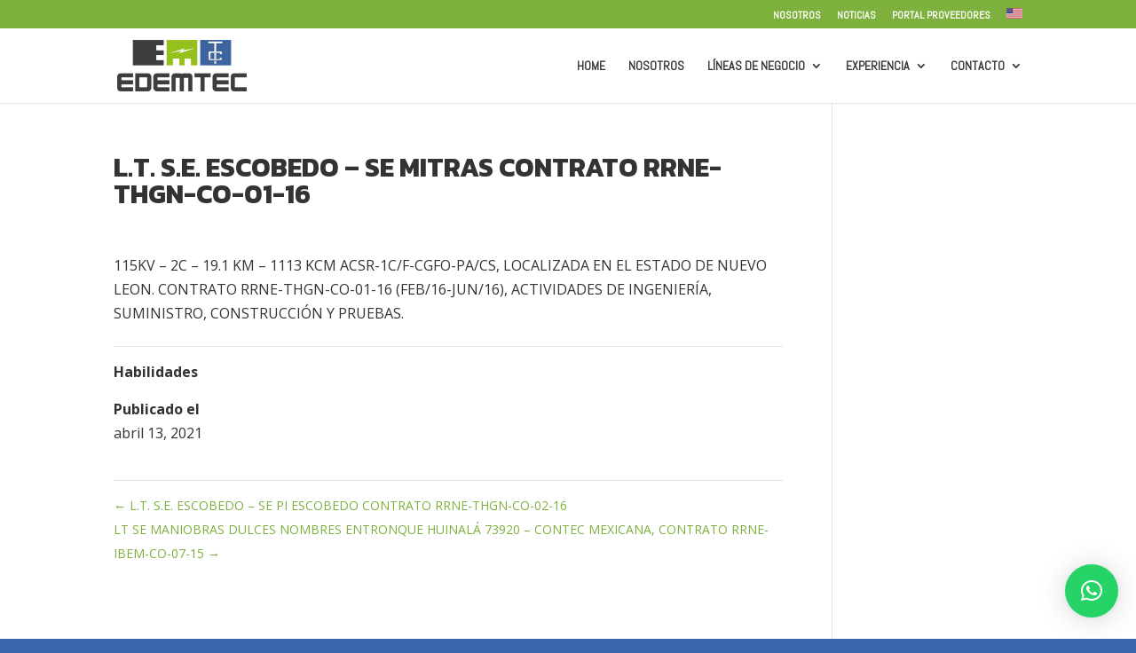

--- FILE ---
content_type: text/css
request_url: https://www.edemtec.mx/wp-content/micro-themes/active-styles.css?mts=89&ver=6.9
body_size: 57
content:
.form7 input{color:rgb(255,255,255)!important;font-size:15px!important;background-color:rgb(51,51,51)!important;width:100%!important;padding:15px!important;margin-bottom:15px!important}.form7 textarea{font-size:15px!important;background-color:rgb(51,51,51)!important;width:100%!important;padding:15px!important}.form7 .wpcf7-submit{font-family:'Abel'!important;color:rgb(255,255,255)!important;font-size:20px!important;background-color:rgb(125,176,60)!important;width:100px!important;border-color:rgb(125,176,60)!important;border-width:0!important;cursor:pointer!important}.form7 .wpcf7-not-valid-tip{font-size:13px!important}.form7 select{color:rgb(126,126,126)!important;font-size:15px!important;background-color:rgb(51,51,51)!important;width:100%!important;padding:15px!important;margin-bottom:15px!important}.wpcf7-not-valid-tip{margin-top:-15px!important;margin-bottom:15px!important}